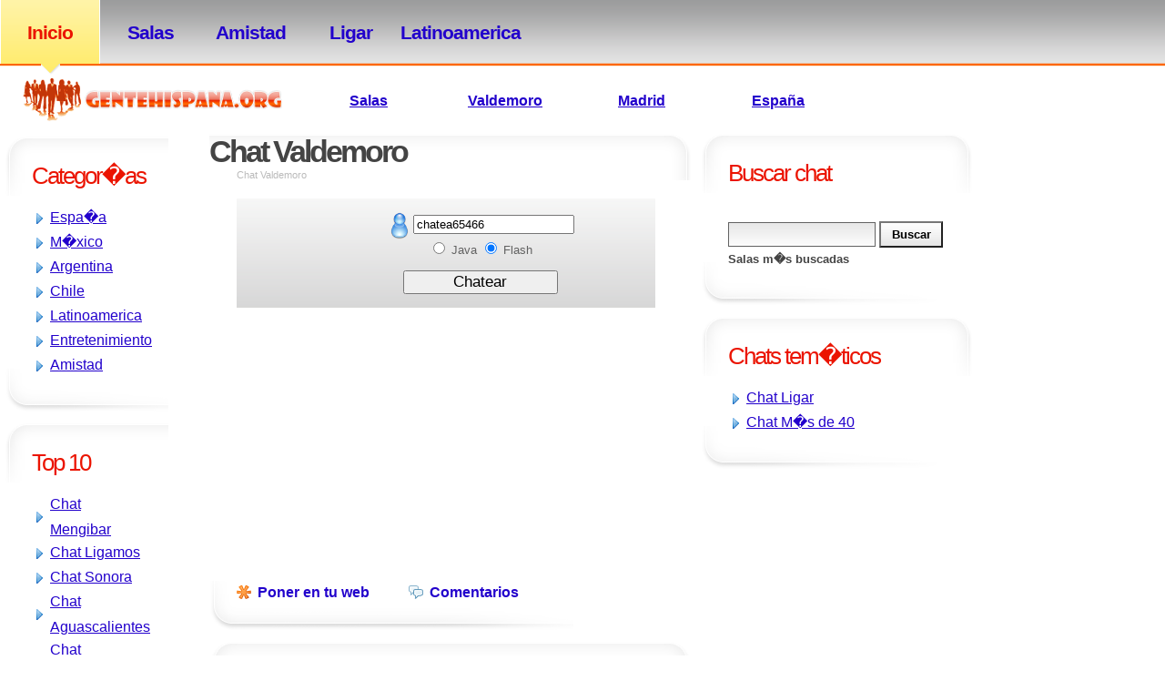

--- FILE ---
content_type: text/html; charset=UTF-8
request_url: http://www.gentehispana.org/chat/Espana/Madrid/valdemoro
body_size: 3388
content:
<!DOCTYPE html PUBLIC "-//W3C//DTD XHTML 1.0 Transitional//EN" "http://www.w3.org/TR/xhtml1/DTD/xhtml1-transitional.dtd">
<html xmlns="http://www.w3.org/1999/xhtml">
<head>
<title>Chat gentehispana de Valdemoro, Chat para ligar de Valdemoro. en Gentehispana</title>
<meta name="description" content="Chat Valdemoro gratis en flash para conocer a gente en español" />
<meta name="keywords" content="Chat, chats, chatear Valdemoro, Valdemoro, amigos, amigas Valdemoro, ligar, regiones, latinos, amor" />
<meta name="robots" content="all | index | follow" />
	<meta http-equiv="Content-Language" content="es" />
	<meta http-equiv="Content-Type" content="text/html; charset=iso-8859-1" />
	<link rel="stylesheet" type="text/css" href="/chat.css" />
	<link rel="alternate" type="application/rss+xml" title="RSS 2.0" href="http://www.gentehispana.org/rss.xml"  />
	<meta name="google-site-verification" content="dHDAr2BQmL6XCZas1qcA_XXBGGdsCCTQBYB4RUE9vtU" />
	
			<link rel="icon" href="/icon.gif" type="image/gif" />
				<script type="text/javascript" src="/java.js"></script>	
</head>
<body>
<div id="header">
	<div id="menu">
		<ul>
			<li class="current_page_item"><a href="/">Inicio</a></li>
			<li><a href="/salas">Salas</a></li>
			<li><a href="/chat/Amistad">Amistad</a></li>
			<li><a href="/chat/Amistad/Ligar">Ligar</a></li>
			<li><a href="/chat/Latinoamerica">Latinoamerica</a></li>
		</ul>
	</div>
	<div id="logo">
		<a href="/"><img src="/img/logo.gif" border="0" alt="Chat GenteHispana" /></a>
	</div>
</div>
<div id="page">
	<div id="sidebar">
		<ul>
			<h2>Buscar chat</h2>
			<li id="search">
				<form id="searchform" method="get" action="/buscador.php">
					<div>
						<input type="text" name="bus" id="s" size="15" />
						<br />
						<input type="submit" value="Buscar" />
					</div>
				</form>
				<h3>Salas m�s buscadas</h3>
			</li>
			<li>
				<h2>Chats tem�ticos</h2>
				<ul>
				<!--
					<li><a href="/chat/Contactos/Sexo">Chat de Sexo</a></li>
					<li><a href="/chat/Contactos/Lesbianas">Chat Lesbianas</a></li>
					<li><a href="/chat/Contactos/Gay">Chat Gay</a></li>
				-->	
					<li><a 
href="http://www.gentehispana.org/chat/Amistad/Ligar">Chat Ligar</a></li>
					<li><a href="http://www.gentehispana.org/chat/Amistad/Mas-de-40">Chat M�s de 40</a></li>
				</ul>
			</li>
		</ul>
<script type="text/javascript"><!--
google_ad_client = "ca-pub-7405989890180505";
/* GenteHispDer */
google_ad_slot = "6326007930";
google_ad_width = 120;
google_ad_height = 240;
//-->
</script>
<script type="text/javascript"
src="http://pagead2.googlesyndication.com/pagead/show_ads.js">
</script>

	</div>

	<div id="content">
		<div class="post">

	<div id="barradelinks">
	<ul>
	<li><a href="/salas" title="salas de chat gratis">Salas</li>
	
		<li><a href="/chat/Espana/Madrid/valdemoro" title="chat Valdemoro, Chat gentehispana de Valdemoro, Chat para ligar de Valdemoro. en Gentehispana"  id="current" >Valdemoro</a></li>
		<li><a href="/chat/Espana/Madrid" title="chat Madrid, Chat Madrid Gratis : Webchat para chatear en Madrid" >Madrid</a></li>
		<li><a href="/chat/Espana/Espana" title="chat España, Chat España gratis para hacer amigos y ligar por ciudades" >España</a></li>
	</ul>
	</div>
	
			<div class="title">
				<h1>Chat Valdemoro</u></h1>
				<p><small>Chat Valdemoro</small></p>
			</div>
			<div class="entry">

				<div id="conectar-chat" align="center">
<div style="float:left;margin-top:10px;margin-left:5px;">
<iframe src="//www.facebook.com/plugins/like.php?href=http%3A%2F%2Fwww.gentehispana.org&amp;send=false&amp;layout=box_count&amp;width=50&amp;show_faces=false&amp;action=like&amp;colorscheme=light&amp;font&amp;height=90&amp;appId=225088464245120" scrolling="no" frameborder="0" style="border:none; overflow:hidden; width:70px; height:90px;" allowTransparency="true"></iframe>
</div>

					<div id="formulario">
					<br>
						<form action="/avatar2/" method="post">
							<img src="/img/usuario.png" alt="Usuario chat" align="absmiddle" height="30" width="30"><input name="nombre" value="chatea65466" type="text">
							<input type="hidden" name="canales" value="madrid">
							<br />
							<input name="chat" value="java" type="radio"> Java
							<input name="chat" value="flash" checked="checked" type="radio"> Flash
							<br>
							<br>
							<input value="    Chatear    " class="btChat" type="submit">

						</form>
					<br>
					</div>
				</div>
<center>

<script type="text/javascript"><!--
google_ad_client = "ca-pub-7405989890180505";
/* avatarGH */
google_ad_slot = "5978194549";
google_ad_width = 336;
google_ad_height = 280;
//-->
</script>
<script type="text/javascript"
src="http://pagead2.googlesyndication.com/pagead/show_ads.js">
</script>
</center>

			</div>
			<p class="links"> <a href="#enlazar" class="more">Poner en tu web</a> &nbsp;&nbsp;&nbsp; <a href="#comentarios" class="comments">Comentarios</a> </p>
		</div>

	<div class="post">
	<div class="title">
	<h2>Subsalas de Valdemoro</h2>
	<p><small>Otras salas de Valdemoro</small></p>
	</div>
	<div class="entry">
	<div id="subsalas">
		</ul></ul>
	</div>
	<br style="clear:both" />
	</div>
	<p class="links">  </p>
	</div>
	

			<div class="post">
			<div class="title">

			</div>
			<div class="entry">
				
			<br style="clear:both" />
			</div>
			<p class="links">  </p>
		</div>

		<a name="enlazar"> </a>
		<div class="post">
			<div class="title">
				<h2>Webchat de Valdemoro</h2>
				<p><small>Enlazar con la sala de Valdemoro</small></p>
			</div>
			<div class="entry">
				Pon el chat de Valdemoro en tu web o blog. Para que la gente de tu p�gina personal o blog pueda acceder a esta sala de chat copia y pega uno de los siguiente c�digos en tu web:
				<br />
				<br />
				<h3><b>Formulario de entrada</b>
				<br /><small>El usuario escribe su nombre y pulsa en un bot�n para chatear en Valdemoro</small>
				</h3>
				<input type="text" readonly onclick="this.focus(); this.select();" value="" size="60" />

				<h3><b>Webchat instant�neo</b>
				<br /><small>El usuario entra dir�ctamenta a la sala de Valdemoro</small>
				</h3>
				<input type="text" readonly onclick="this.focus(); this.select();" value="" size="60" />

				<h3><b>Enlace a esta URL</b>
				<br /><small>Enlace de texto a esta sala de chat Valdemoro</small>
				</h3>
				<input type="text" readonly onclick="this.focus(); this.select();" value="" size="60" />
				
			<br style="clear:both" />
			</div>
			<p class="links">  </p>
		</div>
	</div>
	<!-- fin contenido -->
<br style="clear: both;" />
</div>

<div id="izquierda">
<ul>
<li>
<h2>Categor�as</h2>
				<ul>
					<li><a href="/chat/Espana" title="chat Espa�a">Espa�a</a></li>
					<li><a href="/chat/Latinoamerica/mexico" title="chat de M�xico">M�xico</a></li>
					<li><a href="/chat/Latinoamerica/Argentina" title="chat de Argentina">Argentina</a></li>
					<li><a href="/chat/Latinoamerica/Chile" title="chat de chile">Chile</a></li>
					<li><a href="/chat/Latinoamerica" title="chat Latinoamerica">Latinoamerica</a></li>
					<li><a href="/chat/Entretenimiento" title="chat Entretenimiento">Entretenimiento</a></li>
					<li><a href="/chat/Amistad" title="chat Amistad">Amistad</a></li>
				</ul>
</li>
<li>
<h2>Top 10</h2>
	<ul><li><a href="/chat/Espana/Andalucia/Jaen/mengibar" title="chat Chat Mengibar">Chat Mengibar</a></li><li><a href="/chat/Amistad/Ligar/ligamos" title="chat Chat Ligamos">Chat Ligamos</a></li><li><a href="/chat/Latinoamerica/mexico/sonora" title="chat Chat Sonora">Chat Sonora</a></li><li><a href="/chat/Latinoamerica/mexico/aguascalientes" title="chat Chat Aguascalientes">Chat Aguascalientes</a></li><li><a href="/chat/Amistad/latinchat" title="chat Chat Latinchat">Chat Latinchat</a></li><li><a href="/chat/Espana/castilla-y-leon/leon/ponferrada" title="chat Chat Ponferrada">Chat Ponferrada</a></li><li><a href="/chat/Espana/Andalucia/Malaga/marbella" title="chat Chat Marbella">Chat Marbella</a></li><li><a href="/chat/Amistad/Edades/de-40-a-50" title="chat Chat De-40-a-50">Chat De-40-a-50</a></li><li><a href="/chat/Contactos/camara" title="chat Chat Camara">Chat Camara</a></li><li><a href="/chat/Amistad/roulette" title="chat Chat Roulette">Chat Roulette</a></li></ul></li>

</ul>
</div>


<!-- fin pagina -->
<!-- fin  pie de pagina -->
<div id="footer">
<div id="secUltimos">
	<div class="ultimos">
	<h3>�ltimos chats</h3>
	<ul><li><a href="/chat/Latinoamerica/Paraguay/luque" title="chat Chat Luque">Chat Luque</a></li><li><a href="/chat/Latinoamerica/Paraguay/san-lorenzo" title="chat Chat San Lorenzo">Chat San Lorenzo</a></li><li><a href="/chat/Latinoamerica/Paraguay/capiata" title="chat Chat Capiata">Chat Capiata</a></li><li><a href="/chat/Amistad/Gitanos/canelita" title="chat Chat Canelita">Chat Canelita</a></li><li><a href="/chat/Amistad/Gitanos/Chachipen/gitano" title="chat Chat Gitano">Chat Gitano</a></li></ul>	</div>
	<div class="ultimos">
	</div>
	<div class="ultimos">
</div>
<br style="clear: both;" />
	<p class="links">
		<a href="http://validator.w3.org/check/referer" class="xhtml" title="This page validates as XHTML">Valid <abbr title="eXtensible HyperText Markup Language">XHTML</abbr></a>
		&nbsp;&nbsp;&nbsp;
		<a href="http://jigsaw.w3.org/css-validator/check/referer" class="css" title="This page validates as CSS">Valid <abbr title="Cascading Style Sheets">CSS</abbr></a>
	</p>
	<p class="legal">
		&copy;2009 GenteHispana.org todos los derechos reservados.
		<br />
		<a href="/legal.php">Aviso Legal</a> | <a href="">Normas del chat</a>
</div>
<script type="text/javascript">
var gaJsHost = (("https:" == document.location.protocol) ? "https://ssl." : "http://www.");
document.write(unescape("%3Cscript src='" + gaJsHost + "google-analytics.com/ga.js' type='text/javascript'%3E%3C/script%3E"));
</script>

<script type="text/javascript">
var pageTracker = _gat._getTracker("UA-396979-13");
pageTracker._trackPageview();
</script>
<script src="https://www.google.com/recaptcha/api.js?render=6Lf58AAVAAAAAIyn7W5RjjAK9qr6t4k8S7U9m9iZ" async defer>
</body>
</html>


--- FILE ---
content_type: text/html; charset=utf-8
request_url: https://www.google.com/recaptcha/api2/aframe
body_size: -86
content:
<!DOCTYPE HTML><html><head><meta http-equiv="content-type" content="text/html; charset=UTF-8"></head><body><script nonce="WONJ9CmY8PQg5yLvCu1WHA">/** Anti-fraud and anti-abuse applications only. See google.com/recaptcha */ try{var clients={'sodar':'https://pagead2.googlesyndication.com/pagead/sodar?'};window.addEventListener("message",function(a){try{if(a.source===window.parent){var b=JSON.parse(a.data);var c=clients[b['id']];if(c){var d=document.createElement('img');d.src=c+b['params']+'&rc='+(localStorage.getItem("rc::a")?sessionStorage.getItem("rc::b"):"");window.document.body.appendChild(d);sessionStorage.setItem("rc::e",parseInt(sessionStorage.getItem("rc::e")||0)+1);localStorage.setItem("rc::h",'1769899250787');}}}catch(b){}});window.parent.postMessage("_grecaptcha_ready", "*");}catch(b){}</script></body></html>